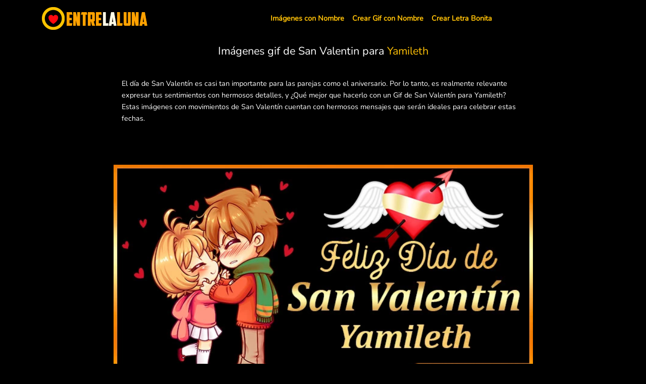

--- FILE ---
content_type: text/html; charset=UTF-8
request_url: https://www.entrelaluna.com/yamileth/san-valentin
body_size: 6946
content:
<!doctype html>
<html lang="es">
<head>
    <meta charset="utf-8">
    <meta name="viewport" content="width=device-width, initial-scale=1">
    <meta name="csrf-token" content="Ewc6D8AIlH1GCGzghEtOHI9jlsQirerlrygi534F">
    <title>Gif de San Valentín para Yamileth 💘</title>
    <meta name="description" content="⏩Gif de San Valentín para Yamileth. ⭐Con estas imágenes para Yamileth, puedes comenzar un bello día romántico y agasajarle con un bonito detalle que le haga saber">
    <meta property="og:type" content="website" />
    <meta property="og:description" content="⏩Gif de San Valentín para Yamileth. ⭐Con estas imágenes para Yamileth, puedes comenzar un bello día romántico y agasajarle con un bonito detalle que le haga saber"/>
    <meta property="og:url" content="https://www.entrelaluna.com/yamileth/san-valentin"/>   
    <meta property="og:site_name" content="entrelaluna.com" />
    <meta property="og:image" content="/img/nombres/san-valentin/feliz-san-valentin-Yamileth.jpg" />
    <link rel="canonical" href="https://www.entrelaluna.com/yamileth/san-valentin"/>
    <link rel="shortcut icon" href="/img/entrelaluna.png" type="image/png" />
    <meta name="theme-color" content="#000000" />
    <link rel="preload" as="style" href="https://www.entrelaluna.com/build/assets/app-v3cAh0nl.css" /><link rel="stylesheet" href="https://www.entrelaluna.com/build/assets/app-v3cAh0nl.css" />    <meta name="google-site-verification" content="-V_zY6BLQpMOLgdxiNuZ_dEzn61JRkc-u71JMUhZNus" />
        <script type='text/javascript'>        
        var lazyadsense=!1;window.addEventListener("scroll",function(){(0!=document.documentElement.scrollTop&&!1===lazyadsense||0!=document.body.scrollTop&&!1===lazyadsense)&&(!function(){var e=document.createElement("script");e.type="text/javascript",e.async=!0,e.src="https://pagead2.googlesyndication.com/pagead/js/adsbygoogle.js";var a=document.getElementsByTagName("script")[0];a.parentNode.insertBefore(e,a)}(),lazyadsense=!0)},!0);    
    </script>
    <script>
        (adsbygoogle = window.adsbygoogle || []).push({google_ad_client: "ca-pub-0898084811202914",enable_page_level_ads: true});
    </script>
</head>
<body>
<nav class="navbar navbar-expand-md navbar-dark">
    <div class="container">
        <a class="navbar-brand" href="https://www.entrelaluna.com">
            <img src="https://www.entrelaluna.com/img/entrelaluna-logo.webp" alt="Gif con Nombres" width="214" height="47" title="Gif con Nombres" loading="lazy">
        </a>
        <button class="navbar-toggler" type="button" data-bs-toggle="collapse" data-bs-target="#navbarSupportedContent" aria-controls="navbarSupportedContent" aria-expanded="false" aria-label="Toggle navigation">
            <span class="navbar-toggler-icon"></span>
        </button>
        <div class="collapse navbar-collapse" id="navbarSupportedContent">                   
            <ul class="navbar-nav mx-auto">                       
                <li class="nav-item"><a class="nav-link text-warning fw-bolder" href="https://www.entrelaluna.com/imagenes-con-nombres" title="Imágenes con Nombres">Imágenes con Nombre</a></li>
                <li class="nav-item"><a class="nav-link text-warning fw-bolder" href="https://www.entrelaluna.com/crear-gif" title="Crear Gif con Nombre">Crear Gif con Nombre</a></li>
                <li class="nav-item"><a class="nav-link text-warning fw-bolder" href="https://www.entrelaluna.com/letra-bonita-para-copiar-y-pegar" title="Crear letra bonita">Crear Letra Bonita</a></li>
            </ul>
        </div>
    </div>
</nav>

<div class="container">
    <div class="row justify-content-center">
        <div class="col-sm-9">
            <h1 class="text-center fs-4 p-3">Imágenes gif de San Valentin para <span class="text-warning">Yamileth</span></h1>
            <!-- link entrelaluna 1 [nombre anterior del bloque de anuncios de enlaces] -->
            <ins class="adsbygoogle"
            style="display:block"
            data-ad-client="ca-pub-0898084811202914"
            data-ad-slot="1403101152"
            data-ad-format="auto"
            data-full-width-responsive="true"></ins>
            <script>
            (adsbygoogle = window.adsbygoogle || []).push({});
            </script>
            <!--// sanuncio-->
            <div class="p-3 mb-5">
                <p>El d&iacute;a de San Valent&iacute;n es casi tan importante para las parejas como el aniversario. Por lo tanto, es realmente relevante expresar tus sentimientos con hermosos detalles, y &iquest;Qu&eacute; mejor que hacerlo con un Gif de San Valent&iacute;n para Yamileth? Estas im&aacute;genes con movimientos de San Valent&iacute;n cuentan con hermosos mensajes que ser&aacute;n ideales para celebrar estas fechas.</p>
            </div>
              <!-- link entrelaluna 1 [nombre anterior del bloque de anuncios de enlaces] -->
              <ins class="adsbygoogle"
              style="display:block"
              data-ad-client="ca-pub-0898084811202914"
              data-ad-slot="1403101152"
              data-ad-format="auto"
              data-full-width-responsive="true"></ins>
              <script>
              (adsbygoogle = window.adsbygoogle || []).push({});
              </script>
              <!--// sanuncio-->
            <div class="row align-items-center justify-content-center mt-2 mb-2 text-dark" id="lienzo">
                <img src="/img/nombres/san-valentin/feliz-san-valentin-Yamileth.webp" loading="lazy" alt="Gif de San Valentín para Yamileth 💘" title="Gif de San Valentín para Yamileth 💘" class="img-fluid mx-auto d-block" width="694" height="365" >
            </div>

            <div class="text-center mt-0 mb-5">                
                <p class="h4 text-warning mb-4">Compartir</p>
                <a href="https://www.facebook.com/sharer/sharer.php?u=https://www.entrelaluna.com/yamileth/san-valentin" class="btn btn-primary rounded-pill">
                    <svg xmlns="http://www.w3.org/2000/svg" width="26" height="26" fill="currentColor" class="bi bi-facebook" viewBox="0 0 16 16">
                        <path d="M16 8.049c0-4.446-3.582-8.05-8-8.05C3.58 0-.002 3.603-.002 8.05c0 4.017 2.926 7.347 6.75 7.951v-5.625h-2.03V8.05H6.75V6.275c0-2.017 1.195-3.131 3.022-3.131.876 0 1.791.157 1.791.157v1.98h-1.009c-.993 0-1.303.621-1.303 1.258v1.51h2.218l-.354 2.326H9.25V16c3.824-.604 6.75-3.934 6.75-7.951z"/>
                    </svg>
                    Facebook
                </a>
                
                <a href="https://api.whatsapp.com/send?text=San Valentin https://www.entrelaluna.com/yamileth/san-valentin" class="btn btn-success rounded-pill">
                    <svg xmlns="http://www.w3.org/2000/svg" width="26" height="26" fill="currentColor" class="bi bi-whatsapp" viewBox="0 0 16 16">
                        <path d="M13.601 2.326A7.854 7.854 0 0 0 7.994 0C3.627 0 .068 3.558.064 7.926c0 1.399.366 2.76 1.057 3.965L0 16l4.204-1.102a7.933 7.933 0 0 0 3.79.965h.004c4.368 0 7.926-3.558 7.93-7.93A7.898 7.898 0 0 0 13.6 2.326zM7.994 14.521a6.573 6.573 0 0 1-3.356-.92l-.24-.144-2.494.654.666-2.433-.156-.251a6.56 6.56 0 0 1-1.007-3.505c0-3.626 2.957-6.584 6.591-6.584a6.56 6.56 0 0 1 4.66 1.931 6.557 6.557 0 0 1 1.928 4.66c-.004 3.639-2.961 6.592-6.592 6.592zm3.615-4.934c-.197-.099-1.17-.578-1.353-.646-.182-.065-.315-.099-.445.099-.133.197-.513.646-.627.775-.114.133-.232.148-.43.05-.197-.1-.836-.308-1.592-.985-.59-.525-.985-1.175-1.103-1.372-.114-.198-.011-.304.088-.403.087-.088.197-.232.296-.346.1-.114.133-.198.198-.33.065-.134.034-.248-.015-.347-.05-.099-.445-1.076-.612-1.47-.16-.389-.323-.335-.445-.34-.114-.007-.247-.007-.38-.007a.729.729 0 0 0-.529.247c-.182.198-.691.677-.691 1.654 0 .977.71 1.916.81 2.049.098.133 1.394 2.132 3.383 2.992.47.205.84.326 1.129.418.475.152.904.129 1.246.08.38-.058 1.171-.48 1.338-.943.164-.464.164-.86.114-.943-.049-.084-.182-.133-.38-.232z"/>
                    </svg>
                    WhatsApp
                </a> 
                <a href="javascript:getlink();" class="btn btn-info rounded-pill">
                    <svg xmlns="http://www.w3.org/2000/svg" width="26" height="26" fill="currentColor" class="bi bi-link" viewBox="0 0 16 16">
                        <path d="M6.354 5.5H4a3 3 0 0 0 0 6h3a3 3 0 0 0 2.83-4H9c-.086 0-.17.01-.25.031A2 2 0 0 1 7 10.5H4a2 2 0 1 1 0-4h1.535c.218-.376.495-.714.82-1z"/>
                        <path d="M9 5.5a3 3 0 0 0-2.83 4h1.098A2 2 0 0 1 9 6.5h3a2 2 0 1 1 0 4h-1.535a4.02 4.02 0 0 1-.82 1H12a3 3 0 1 0 0-6H9z"/>
                    </svg>
                    Copiar
                </a>
            </div>
 <!-- link entrelaluna 1 [nombre anterior del bloque de anuncios de enlaces] -->
 <ins class="adsbygoogle"
 style="display:block"
 data-ad-client="ca-pub-0898084811202914"
 data-ad-slot="1403101152"
 data-ad-format="auto"
 data-full-width-responsive="true"></ins>
 <script>
 (adsbygoogle = window.adsbygoogle || []).push({});
 </script>
 <!--// sanuncio-->



<div class="p-3 mb-5 mt-5" id="textobottom">    
    <p>En cuanto a los dise&ntilde;os, son realmente agradables, con bellos motivos que sirven para reflejar un esp&iacute;ritu amoroso apasionado. Tambi&eacute;n es de destacar que estos Gifs de San Valent&iacute;n los puedes descargar para compartir en Facebook, WhatsApp o cualquier otra red social que prefieras.&nbsp;</p>

<p>Con estos Gifs de San Valent&iacute;n para Yamileth, puedes comenzar un bello d&iacute;a rom&aacute;ntico y agasajarle con un bonito detalle que le haga saber cu&aacute;nto le amas. Por lo tanto, los puedes descargar para guardarlos en tu dispositivo y compartirlos con ella durante el transcurso del d&iacute;a. Otra opci&oacute;n es simplemente sorprenderle en la ma&ntilde;ana y que lo primero que vea al despertar, sea uno de estos bonitos Gifs rom&aacute;nticos.</p>

<p>En consecuencia, no te pierdas la oportunidad de felicitar a Yamileth con un hermoso Gif de San Valent&iacute;n para Yamileth que le haga saber cu&aacute;nto le amas.</p>
</div>


           
            <div class="row justify-content-center">
                
            </div>

            <p class="text-center">
                <a href="https://www.entrelaluna.com/yamileth" title="Más imágenes con nombre yamileth" target="blank" class="btn btn-success fw-bolder">Más imágenes con nombre Yamileth</a>
            </p>

            <!-- link entrelaluna 1 [nombre anterior del bloque de anuncios de enlaces] -->
            <ins class="adsbygoogle"
                style="display:block"
                data-ad-client="ca-pub-0898084811202914"
                data-ad-slot="1403101152"
                data-ad-format="auto"
                data-full-width-responsive="true"></ins>
            <script>
                (adsbygoogle = window.adsbygoogle || []).push({});
            </script>
            <!--// sanuncio-->

            <div id="frases">
                
                <style>
                    #frases ul { padding-left: 0;}
                    #frases ul li{
                        border: 1px solid rgb(255, 193, 7);
                        padding: 5px;
                        margin: 10px 0px;
                        border-radius: 10px;
                        list-style: none;
                    }
                </style>
            </div>



           



            <div class="text-center mt-5 mb-5">                
                <p class="h4 text-warning mb-4">Compartir</p>
                <a href="https://www.facebook.com/sharer/sharer.php?u=https://www.entrelaluna.com/yamileth/san-valentin" class="btn btn-primary rounded-pill">
                    <svg xmlns="http://www.w3.org/2000/svg" width="26" height="26" fill="currentColor" class="bi bi-facebook" viewBox="0 0 16 16">
                        <path d="M16 8.049c0-4.446-3.582-8.05-8-8.05C3.58 0-.002 3.603-.002 8.05c0 4.017 2.926 7.347 6.75 7.951v-5.625h-2.03V8.05H6.75V6.275c0-2.017 1.195-3.131 3.022-3.131.876 0 1.791.157 1.791.157v1.98h-1.009c-.993 0-1.303.621-1.303 1.258v1.51h2.218l-.354 2.326H9.25V16c3.824-.604 6.75-3.934 6.75-7.951z"/>
                    </svg>
                    Facebook
                </a>
                
                <a href="https://api.whatsapp.com/send?text=San Valentin https://www.entrelaluna.com/yamileth/san-valentin" class="btn btn-success rounded-pill">
                    <svg xmlns="http://www.w3.org/2000/svg" width="26" height="26" fill="currentColor" class="bi bi-whatsapp" viewBox="0 0 16 16">
                        <path d="M13.601 2.326A7.854 7.854 0 0 0 7.994 0C3.627 0 .068 3.558.064 7.926c0 1.399.366 2.76 1.057 3.965L0 16l4.204-1.102a7.933 7.933 0 0 0 3.79.965h.004c4.368 0 7.926-3.558 7.93-7.93A7.898 7.898 0 0 0 13.6 2.326zM7.994 14.521a6.573 6.573 0 0 1-3.356-.92l-.24-.144-2.494.654.666-2.433-.156-.251a6.56 6.56 0 0 1-1.007-3.505c0-3.626 2.957-6.584 6.591-6.584a6.56 6.56 0 0 1 4.66 1.931 6.557 6.557 0 0 1 1.928 4.66c-.004 3.639-2.961 6.592-6.592 6.592zm3.615-4.934c-.197-.099-1.17-.578-1.353-.646-.182-.065-.315-.099-.445.099-.133.197-.513.646-.627.775-.114.133-.232.148-.43.05-.197-.1-.836-.308-1.592-.985-.59-.525-.985-1.175-1.103-1.372-.114-.198-.011-.304.088-.403.087-.088.197-.232.296-.346.1-.114.133-.198.198-.33.065-.134.034-.248-.015-.347-.05-.099-.445-1.076-.612-1.47-.16-.389-.323-.335-.445-.34-.114-.007-.247-.007-.38-.007a.729.729 0 0 0-.529.247c-.182.198-.691.677-.691 1.654 0 .977.71 1.916.81 2.049.098.133 1.394 2.132 3.383 2.992.47.205.84.326 1.129.418.475.152.904.129 1.246.08.38-.058 1.171-.48 1.338-.943.164-.464.164-.86.114-.943-.049-.084-.182-.133-.38-.232z"/>
                    </svg>
                    WhatsApp
                </a> 
                <a href="javascript:getlink();" class="btn btn-info rounded-pill">
                    <svg xmlns="http://www.w3.org/2000/svg" width="26" height="26" fill="currentColor" class="bi bi-link" viewBox="0 0 16 16">
                        <path d="M6.354 5.5H4a3 3 0 0 0 0 6h3a3 3 0 0 0 2.83-4H9c-.086 0-.17.01-.25.031A2 2 0 0 1 7 10.5H4a2 2 0 1 1 0-4h1.535c.218-.376.495-.714.82-1z"/>
                        <path d="M9 5.5a3 3 0 0 0-2.83 4h1.098A2 2 0 0 1 9 6.5h3a2 2 0 1 1 0 4h-1.535a4.02 4.02 0 0 1-.82 1H12a3 3 0 1 0 0-6H9z"/>
                    </svg>
                    Copiar
                </a>
            </div>

            

            <div class="row justify-content-center">
                <h2 class=" fs-3 text-center">Más GIFs con nombre para Yamileth</h2>
                <p>Los Gifs con nombre para Yamileth es la forma más creativa de sorprenderla con un detalle especial. Estas imágenes con movimientos y hermosos diseños son la opción de sorpresa ideal para quienes buscan sorprender a una amiga, pareja, a su madre, hermana o colega. <br>
                    Lo mejor de todo, es que los Gifs para Yamileth son completamente personalizados, por lo que Yamileth no solo se sentirá aludida, sino que te has tomado tu tiempo para sorprenderla gratamente. A continuación, explicaremos algunos de los Gifs para Yamileth que conseguirás aquí, pues contamos con uno para cada ocasión.<p>
                <!-- MÁS CATEGORIAS-->
                
                <div class="col-sm-7 mt-2 mb-2 mt-2">
                    <a href="/yamileth/feliz-cumpleanos" title="➤ Feliz Cumpleaños Yamileth GIF 🎂 【Felicidades Yamileth 】🎉" class="btn btn-entrelaluna w-100 fw-bolder">👉 ➤ Feliz Cumpleaños Yamileth GIF 🎂 【Felicidades Yamileth 】🎉 </a>
                </div>
                
                <div class="col-sm-7 mt-2 mb-2 mt-2">
                    <a href="/yamileth/imagenes-de-amor" title="▷ GiFs de Amor para Yamileth ❤ 【Te Amo, Te quiero y Te Extraño】" class="btn btn-entrelaluna w-100 fw-bolder">👉 ▷ GiFs de Amor para Yamileth ❤ 【Te Amo, Te quiero y Te Extraño】 </a>
                </div>
                
                <div class="col-sm-7 mt-2 mb-2 mt-2">
                    <a href="/yamileth/ano-nuevo" title="Gif de año nuevo 2024 para Yamileth 🥂" class="btn btn-entrelaluna w-100 fw-bolder">👉 Gif de año nuevo 2024 para Yamileth 🥂 </a>
                </div>
                
                <div class="col-sm-7 mt-2 mb-2 mt-2">
                    <a href="/yamileth/feliz-aniversario" title="Feliz Aniversario Mi Amor Yamileth 👨‍❤️‍👨 | Mensajes, Gifs y Imágene" class="btn btn-entrelaluna w-100 fw-bolder">👉 Feliz Aniversario Mi Amor Yamileth 👨‍❤️‍👨 | Mensajes, Gifs y Imágene </a>
                </div>
                
                <div class="col-sm-7 mt-2 mb-2 mt-2">
                    <a href="/yamileth/feliz-navidad" title="Gif de Navidad para Yamileth 🎅" class="btn btn-entrelaluna w-100 fw-bolder">👉 Gif de Navidad para Yamileth 🎅 </a>
                </div>
                                
                <!-- // MAS CATEGORIAS-->
            </div>

            <!-- nombres más visitados-->
            <div class="mt-5 mb-5">
                <!--
                <h2 class="fs-4 text-warning">Nombres más visitados</h2>
                
                    <a href="/ana" class="text-white text-decoration-none"><svg xmlns="http://www.w3.org/2000/svg" class="text-warning" width="16" height="16" fill="currentColor" class="bi bi-star-fill" viewBox="0 0 16 16">
                        <path d="M3.612 15.443c-.386.198-.824-.149-.746-.592l.83-4.73L.173 6.765c-.329-.314-.158-.888.283-.95l4.898-.696L7.538.792c.197-.39.73-.39.927 0l2.184 4.327 4.898.696c.441.062.612.636.282.95l-3.522 3.356.83 4.73c.078.443-.36.79-.746.592L8 13.187l-4.389 2.256z"/>
                      </svg> Imágenes con nombre <span class="text-warning">Ana</span></a> <br>
                
                    <a href="/mary" class="text-white text-decoration-none"><svg xmlns="http://www.w3.org/2000/svg" class="text-warning" width="16" height="16" fill="currentColor" class="bi bi-star-fill" viewBox="0 0 16 16">
                        <path d="M3.612 15.443c-.386.198-.824-.149-.746-.592l.83-4.73L.173 6.765c-.329-.314-.158-.888.283-.95l4.898-.696L7.538.792c.197-.39.73-.39.927 0l2.184 4.327 4.898.696c.441.062.612.636.282.95l-3.522 3.356.83 4.73c.078.443-.36.79-.746.592L8 13.187l-4.389 2.256z"/>
                      </svg> Imágenes con nombre <span class="text-warning">Mary</span></a> <br>
                
                    <a href="/lupita" class="text-white text-decoration-none"><svg xmlns="http://www.w3.org/2000/svg" class="text-warning" width="16" height="16" fill="currentColor" class="bi bi-star-fill" viewBox="0 0 16 16">
                        <path d="M3.612 15.443c-.386.198-.824-.149-.746-.592l.83-4.73L.173 6.765c-.329-.314-.158-.888.283-.95l4.898-.696L7.538.792c.197-.39.73-.39.927 0l2.184 4.327 4.898.696c.441.062.612.636.282.95l-3.522 3.356.83 4.73c.078.443-.36.79-.746.592L8 13.187l-4.389 2.256z"/>
                      </svg> Imágenes con nombre <span class="text-warning">Lupita</span></a> <br>
                
                    <a href="/carmen" class="text-white text-decoration-none"><svg xmlns="http://www.w3.org/2000/svg" class="text-warning" width="16" height="16" fill="currentColor" class="bi bi-star-fill" viewBox="0 0 16 16">
                        <path d="M3.612 15.443c-.386.198-.824-.149-.746-.592l.83-4.73L.173 6.765c-.329-.314-.158-.888.283-.95l4.898-.696L7.538.792c.197-.39.73-.39.927 0l2.184 4.327 4.898.696c.441.062.612.636.282.95l-3.522 3.356.83 4.73c.078.443-.36.79-.746.592L8 13.187l-4.389 2.256z"/>
                      </svg> Imágenes con nombre <span class="text-warning">Carmen</span></a> <br>
                
                    <a href="/daniela" class="text-white text-decoration-none"><svg xmlns="http://www.w3.org/2000/svg" class="text-warning" width="16" height="16" fill="currentColor" class="bi bi-star-fill" viewBox="0 0 16 16">
                        <path d="M3.612 15.443c-.386.198-.824-.149-.746-.592l.83-4.73L.173 6.765c-.329-.314-.158-.888.283-.95l4.898-.696L7.538.792c.197-.39.73-.39.927 0l2.184 4.327 4.898.696c.441.062.612.636.282.95l-3.522 3.356.83 4.73c.078.443-.36.79-.746.592L8 13.187l-4.389 2.256z"/>
                      </svg> Imágenes con nombre <span class="text-warning">Daniela</span></a> <br>
                
                    <a href="/adriana" class="text-white text-decoration-none"><svg xmlns="http://www.w3.org/2000/svg" class="text-warning" width="16" height="16" fill="currentColor" class="bi bi-star-fill" viewBox="0 0 16 16">
                        <path d="M3.612 15.443c-.386.198-.824-.149-.746-.592l.83-4.73L.173 6.765c-.329-.314-.158-.888.283-.95l4.898-.696L7.538.792c.197-.39.73-.39.927 0l2.184 4.327 4.898.696c.441.062.612.636.282.95l-3.522 3.356.83 4.73c.078.443-.36.79-.746.592L8 13.187l-4.389 2.256z"/>
                      </svg> Imágenes con nombre <span class="text-warning">Adriana</span></a> <br>
                
                    <a href="/jose" class="text-white text-decoration-none"><svg xmlns="http://www.w3.org/2000/svg" class="text-warning" width="16" height="16" fill="currentColor" class="bi bi-star-fill" viewBox="0 0 16 16">
                        <path d="M3.612 15.443c-.386.198-.824-.149-.746-.592l.83-4.73L.173 6.765c-.329-.314-.158-.888.283-.95l4.898-.696L7.538.792c.197-.39.73-.39.927 0l2.184 4.327 4.898.696c.441.062.612.636.282.95l-3.522 3.356.83 4.73c.078.443-.36.79-.746.592L8 13.187l-4.389 2.256z"/>
                      </svg> Imágenes con nombre <span class="text-warning">Jose</span></a> <br>
                
                    <a href="/laura" class="text-white text-decoration-none"><svg xmlns="http://www.w3.org/2000/svg" class="text-warning" width="16" height="16" fill="currentColor" class="bi bi-star-fill" viewBox="0 0 16 16">
                        <path d="M3.612 15.443c-.386.198-.824-.149-.746-.592l.83-4.73L.173 6.765c-.329-.314-.158-.888.283-.95l4.898-.696L7.538.792c.197-.39.73-.39.927 0l2.184 4.327 4.898.696c.441.062.612.636.282.95l-3.522 3.356.83 4.73c.078.443-.36.79-.746.592L8 13.187l-4.389 2.256z"/>
                      </svg> Imágenes con nombre <span class="text-warning">Laura</span></a> <br>
                
                    <a href="/veronica" class="text-white text-decoration-none"><svg xmlns="http://www.w3.org/2000/svg" class="text-warning" width="16" height="16" fill="currentColor" class="bi bi-star-fill" viewBox="0 0 16 16">
                        <path d="M3.612 15.443c-.386.198-.824-.149-.746-.592l.83-4.73L.173 6.765c-.329-.314-.158-.888.283-.95l4.898-.696L7.538.792c.197-.39.73-.39.927 0l2.184 4.327 4.898.696c.441.062.612.636.282.95l-3.522 3.356.83 4.73c.078.443-.36.79-.746.592L8 13.187l-4.389 2.256z"/>
                      </svg> Imágenes con nombre <span class="text-warning">Veronica</span></a> <br>
                
                    <a href="/araceli" class="text-white text-decoration-none"><svg xmlns="http://www.w3.org/2000/svg" class="text-warning" width="16" height="16" fill="currentColor" class="bi bi-star-fill" viewBox="0 0 16 16">
                        <path d="M3.612 15.443c-.386.198-.824-.149-.746-.592l.83-4.73L.173 6.765c-.329-.314-.158-.888.283-.95l4.898-.696L7.538.792c.197-.39.73-.39.927 0l2.184 4.327 4.898.696c.441.062.612.636.282.95l-3.522 3.356.83 4.73c.078.443-.36.79-.746.592L8 13.187l-4.389 2.256z"/>
                      </svg> Imágenes con nombre <span class="text-warning">Araceli</span></a> <br>
                
                -->
                
                <h2 class="text-center fs-4 mt-5">Más imágenes con nombre</h2>
            <p class="text-center mb-5">
                <a href="https://www.entrelaluna.com/imagenes-con-nombres/a" class="btn btn-success fw-bolder mt-2" title="Gif con nombres con la letra A">A</a>
                <a href="https://www.entrelaluna.com/imagenes-con-nombres/b" class="btn btn-success fw-bolder mt-2" title="Gif con nombres con la letra B">B</a>
                <a href="https://www.entrelaluna.com/imagenes-con-nombres/c" class="btn btn-success fw-bolder mt-2" title="Gif con nombres con la letra C">C</a>
                <a href="https://www.entrelaluna.com/imagenes-con-nombres/d" class="btn btn-success fw-bolder mt-2" title="Gif con nombres con la letra D">D</a>
                <a href="https://www.entrelaluna.com/imagenes-con-nombres/e" class="btn btn-success fw-bolder mt-2" title="Gif con nombres con la letra E">E</a>

                <a href="https://www.entrelaluna.com/imagenes-con-nombres/f" class="btn btn-success fw-bolder mt-2" title="Gif con nombres con la letra F">F</a>
                <a href="https://www.entrelaluna.com/imagenes-con-nombres/g" class="btn btn-success fw-bolder mt-2" title="Gif con nombres con la letra G">G</a>
                <a href="https://www.entrelaluna.com/imagenes-con-nombres/h" class="btn btn-success fw-bolder mt-2" title="Gif con nombres con la letra H">H</a>
                <a href="https://www.entrelaluna.com/imagenes-con-nombres/i" class="btn btn-success fw-bolder mt-2" title="Gif con nombres con la letra I">I</a>
                <a href="https://www.entrelaluna.com/imagenes-con-nombres/j" class="btn btn-success fw-bolder mt-2" title="Gif con nombres con la letra J">J</a>

                <a href="https://www.entrelaluna.com/imagenes-con-nombres/k" class="btn btn-success fw-bolder mt-2" title="Gif con nombres con la letra K">K</a>
                <a href="https://www.entrelaluna.com/imagenes-con-nombres/l" class="btn btn-success fw-bolder mt-2" title="Gif con nombres con la letra L">L</a>
                <a href="https://www.entrelaluna.com/imagenes-con-nombres/m" class="btn btn-success fw-bolder mt-2" title="Gif con nombres con la letra M">M</a>
                <a href="https://www.entrelaluna.com/imagenes-con-nombres/n" class="btn btn-success fw-bolder mt-2" title="Gif con nombres con la letra N">N</a>
                <a href="https://www.entrelaluna.com/imagenes-con-nombres/o" class="btn btn-success fw-bolder mt-2" title="Gif con nombres con la letra O">O</a>

                <a href="https://www.entrelaluna.com/imagenes-con-nombres/p" class="btn btn-success fw-bolder mt-2" title="Gif con nombres con la letra P">P</a>
                <a href="https://www.entrelaluna.com/imagenes-con-nombres/q" class="btn btn-success fw-bolder mt-2" title="Gif con nombres con la letra Q">Q</a>
                <a href="https://www.entrelaluna.com/imagenes-con-nombres/r" class="btn btn-success fw-bolder mt-2" title="Gif con nombres con la letra R">R</a>
                <a href="https://www.entrelaluna.com/imagenes-con-nombres/s" class="btn btn-success fw-bolder mt-2" title="Gif con nombres con la letra S">S</a>
                <a href="https://www.entrelaluna.com/imagenes-con-nombres/t" class="btn btn-success fw-bolder mt-2" title="Gif con nombres con la letra T">T</a>

                <a href="https://www.entrelaluna.com/imagenes-con-nombres/u" class="btn btn-success fw-bolder mt-2" title="Gif con nombres con la letra U">U</a>
                <a href="https://www.entrelaluna.com/imagenes-con-nombres/v" class="btn btn-success fw-bolder mt-2" title="Gif con nombres con la letra V">V</a>
                <a href="https://www.entrelaluna.com/imagenes-con-nombres/w" class="btn btn-success fw-bolder mt-2" title="Gif con nombres con la letra W">W</a>
                <a href="https://www.entrelaluna.com/imagenes-con-nombres/x" class="btn btn-success fw-bolder mt-2" title="Gif con nombres con la letra X">X</a>
                <a href="https://www.entrelaluna.com/imagenes-con-nombres/y" class="btn btn-success fw-bolder mt-2" title="Gif con nombres con la letra Y">Y</a>
                <a href="https://www.entrelaluna.com/imagenes-con-nombres/z" class="btn btn-success fw-bolder mt-2" title="Gif con nombres con la letra Z">Z</a>
            </p><style>
                .btn-success{
                    border-color: #0bb529;
                    background-image: linear-gradient(180deg, #1f9f16 0, #5fbb12 12.5%, #17cd2d 25%, #56c016 37.5%, #0eb30e 50%, #00a50c 62.5%, #009b16 75%, #009322 87.5%, #008e30 100%);
                }
                .btn-entrelaluna{
                    background-image: linear-gradient(to right, #d30404 0%, #d32656 51%, #f5190f 100%);
    margin: 5px;
    padding: 10px 5px;
    text-align: center;
    transition: 0.5s;
    background-size: 200% auto;
    color: white;
    box-shadow: 0 0 20px rgb(0 0 0);
                }
                .btn-entrelaluna:hover{
                    color: yellow
                }
            </style>
            </div>
            <!-- /nombres más visitados-->


        </div>
    </div>
</div>
<style>
.disabled { 
    pointer-events: none; 
    cursor: default; 
}
</style>
<script>
    function getlink() {
        var aux = document.createElement("input");
        aux.setAttribute("value", window.location.href.split("?")[0].split("#")[0]);
        document.body.appendChild(aux);
        aux.select();
        document.execCommand("copy");
        document.body.removeChild(aux);
        var css = document.createElement("style");
        var estilo = document.createTextNode("#aviso {position:fixed; z-index: 9999999; widht: 120px; top:30%;left:50%;margin-left: -60px;padding: 20px; background: gold;border-radius: 8px;font-size: 14px;font-family: sans-serif;}");
        css.appendChild(estilo);
        document.head.appendChild(css);
        var aviso = document.createElement("div");
        aviso.setAttribute("id", "aviso");
        var contenido = document.createTextNode("URL copiada");
        aviso.appendChild(contenido);
        document.body.appendChild(aviso);
        window.load = setTimeout("document.body.removeChild(aviso)", 2000);
    }


var veces = 12
var interval = null

var imagen = document.querySelectorAll(".imagen")
imagen.forEach(element => {
    var el = document.getElementById(element.id)
    el.addEventListener("click",e=>{
        var peso = 0;
        var type = 0;        
        var _imagen = document.getElementById("_"+element.id)
        //console.log(_imagen)
        //console.log("size:"+_imagen.fileSize)
        var xhr = new XMLHttpRequest();
        xhr.open("GET", "https://www.entrelaluna.com/g/"+element.dataset.categoriaid+"/"+element.dataset.slug+"/"+element.dataset.img, true);
        xhr.responseType = "arraybuffer";
        xhr.onreadystatechange = function() {
            if(this.readyState == this.DONE) {
                peso = this.response.byteLength*0.001;
                peso  = peso.toFixed(0)
            }
        };
        xhr.send(null);

        // extension
        var re = /(?:\.([^.]+))?$/;
        var type = re.exec("https://www.entrelaluna.com/g/"+element.dataset.categoriaid+"/"+element.dataset.slug+"/"+element.dataset.img)[1]; 

        document.querySelectorAll('.imagen').forEach(k=>{
            k.classList.add('disabled');
        })


        interval = setInterval(function(){
            if(veces>0){        
                veces--;
                document.getElementById('lienzo').innerHTML = "<div='col-sm-8'> <div class='pt-5 pb-5' style='background:#6a0526; border-radius:7px'><h4 class='text-center mt-5 text-white'>Espere un momento por favor...</h4> <div class='text-center border border-3 border-warning rounded-circle mx-auto d-block d-flex align-items-center justify-content-center' style='width:100px; height:100px;'><p class='fw-bolder text-center text-white' style='font-size:50px'>"+veces+"</p></div> <h3 class='fw-bolder text-center mb-5 text-warning'>SEGUNDOS</h3></div> </div>";
            }else{
                clearInterval(interval)
                veces = 12
                document.getElementById('lienzo').innerHTML = '<div class="row text-warning" style="background:#6a0526; border-radius:7px"> <div class="col-sm-12" style=""><p class="fw-bold text-center fs-4">Información de Imagen</p></div>'+
                '<div class="col-6"><img src="https://www.entrelaluna.com/g/'+element.dataset.categoriaid+'/'+element.dataset.slug+'/'+element.dataset.img+'" id="img" class="img-fluid mx-auto d-block"></div>'+
                '<div class="col-6">'+
                    '<div class="row border-bottom">'+
                        '<div class="col-6 p-1"> <svg xmlns="http://www.w3.org/2000/svg" width="16" height="16" fill="currentColor" class="bi bi-aspect-ratio" viewBox="0 0 16 16">'+
                            '<path d="M0 3.5A1.5 1.5 0 0 1 1.5 2h13A1.5 1.5 0 0 1 16 3.5v9a1.5 1.5 0 0 1-1.5 1.5h-13A1.5 1.5 0 0 1 0 12.5v-9zM1.5 3a.5.5 0 0 0-.5.5v9a.5.5 0 0 0 .5.5h13a.5.5 0 0 0 .5-.5v-9a.5.5 0 0 0-.5-.5h-13z"/>'+
                            '<path d="M2 4.5a.5.5 0 0 1 .5-.5h3a.5.5 0 0 1 0 1H3v2.5a.5.5 0 0 1-1 0v-3zm12 7a.5.5 0 0 1-.5.5h-3a.5.5 0 0 1 0-1H13V8.5a.5.5 0 0 1 1 0v3z"/>'+
                        '</svg> Tamaño</div>'+
                        '<div class="col-6 text-end small p-1">'+_imagen.naturalWidth+'x'+_imagen.naturalHeight+'px</div>'+
                    '</div>'+
                    '<div class="row border-bottom">'+
                        '<div class="col-6 p-1"> <svg xmlns="http://www.w3.org/2000/svg" width="16" height="16" fill="currentColor" class="bi bi-folder" viewBox="0 0 16 16">'+
                            '<path d="M.54 3.87.5 3a2 2 0 0 1 2-2h3.672a2 2 0 0 1 1.414.586l.828.828A2 2 0 0 0 9.828 3h3.982a2 2 0 0 1 1.992 2.181l-.637 7A2 2 0 0 1 13.174 14H2.826a2 2 0 0 1-1.991-1.819l-.637-7a1.99 1.99 0 0 1 .342-1.31zM2.19 4a1 1 0 0 0-.996 1.09l.637 7a1 1 0 0 0 .995.91h10.348a1 1 0 0 0 .995-.91l.637-7A1 1 0 0 0 13.81 4H2.19zm4.69-1.707A1 1 0 0 0 6.172 2H2.5a1 1 0 0 0-1 .981l.006.139C1.72 3.042 1.95 3 2.19 3h5.396l-.707-.707z"/>'+
                        '</svg> Peso</div>'+
                        '<div class="col-6 text-end small p-1">'+peso+'KB</div>'+
                    '</div>'+
                    '<div class="row border-bottom">'+
                        '<div class="col-6 p-1"><svg xmlns="http://www.w3.org/2000/svg" width="16" height="16" fill="currentColor" class="bi bi-card-image" viewBox="0 0 16 16">'+
                            '<path d="M6.002 5.5a1.5 1.5 0 1 1-3 0 1.5 1.5 0 0 1 3 0z"/>'+
                            '<path d="M1.5 2A1.5 1.5 0 0 0 0 3.5v9A1.5 1.5 0 0 0 1.5 14h13a1.5 1.5 0 0 0 1.5-1.5v-9A1.5 1.5 0 0 0 14.5 2h-13zm13 1a.5.5 0 0 1 .5.5v6l-3.775-1.947a.5.5 0 0 0-.577.093l-3.71 3.71-2.66-1.772a.5.5 0 0 0-.63.062L1.002 12v.54A.505.505 0 0 1 1 12.5v-9a.5.5 0 0 1 .5-.5h13z"/>'+
                        '</svg> Formato</div>'+
                        '<div class="col-6 text-end small p-1">.'+type+'</div>'+
                    '</div>'+
                    '<div class="d-sm-block d-none">'+
                        '<p class="mt-1 mt-sm-5 p-0 h4 text-center">Listo! ya puedes descargarlo</p>'+
                        '<a href="https://www.entrelaluna.com/g/'+element.dataset.categoriaid+'/'+element.dataset.slug+'/'+element.dataset.img+'" download="'+element.dataset.img+'" class="btn w-100 text-white fw-bolder rounded-pill" style="background: #00b601"> Descargar tu GIF ('+peso+'KB)</a>'+
                    '</div>'+
                    
                '</div>'+
                '<div class="col-sm-12 d-sm-block d-sm-none ">'+
                    '<p class="mt-1 mt-sm-5 p-0 h4 text-center">Listo! ya puedes descargarlo</p>'+
                    '<a href="https://www.entrelaluna.com/g/'+element.dataset.categoriaid+'/'+element.dataset.slug+'/'+element.dataset.img+'" download="'+element.dataset.img+'" class="btn w-100 text-white fw-bolder rounded-pill" style="background: #00b601"> Descargar tu GIF ('+peso+'KB)</a>'+
                '</div> </div>';

                document.querySelectorAll('.imagen').forEach(k=>{
                    k.classList.remove('disabled');
                })

            }
        }, 1000)


    })

})
</script>
<script>
        // Bloquear el clic derecho en todo excepto en el div con id "permitido"
        document.addEventListener('contextmenu', function (e) {
            var permitidoDiv = document.getElementById('lienzo');
            var target = e.target;
            
            while (target) {
                if (target === permitidoDiv) {
                    return true; // Permitir clic derecho en el div "permitido"
                }
                target = target.parentNode;
            }
            
            e.preventDefault(); // Bloquear clic derecho en otros elementos
        });
</script>
<div class="container">
    <p class="text-center">&copy; Derechos reservados ENTRELALUNA.COM | <a href="/politicas-de-privacidad">Políticas de privacidad</a> | 2026</p>
</div>
<script src="https://cdn.jsdelivr.net/npm/bootstrap@5.3.3/dist/js/bootstrap.bundle.min.js" ></script>
</body>
</html>
